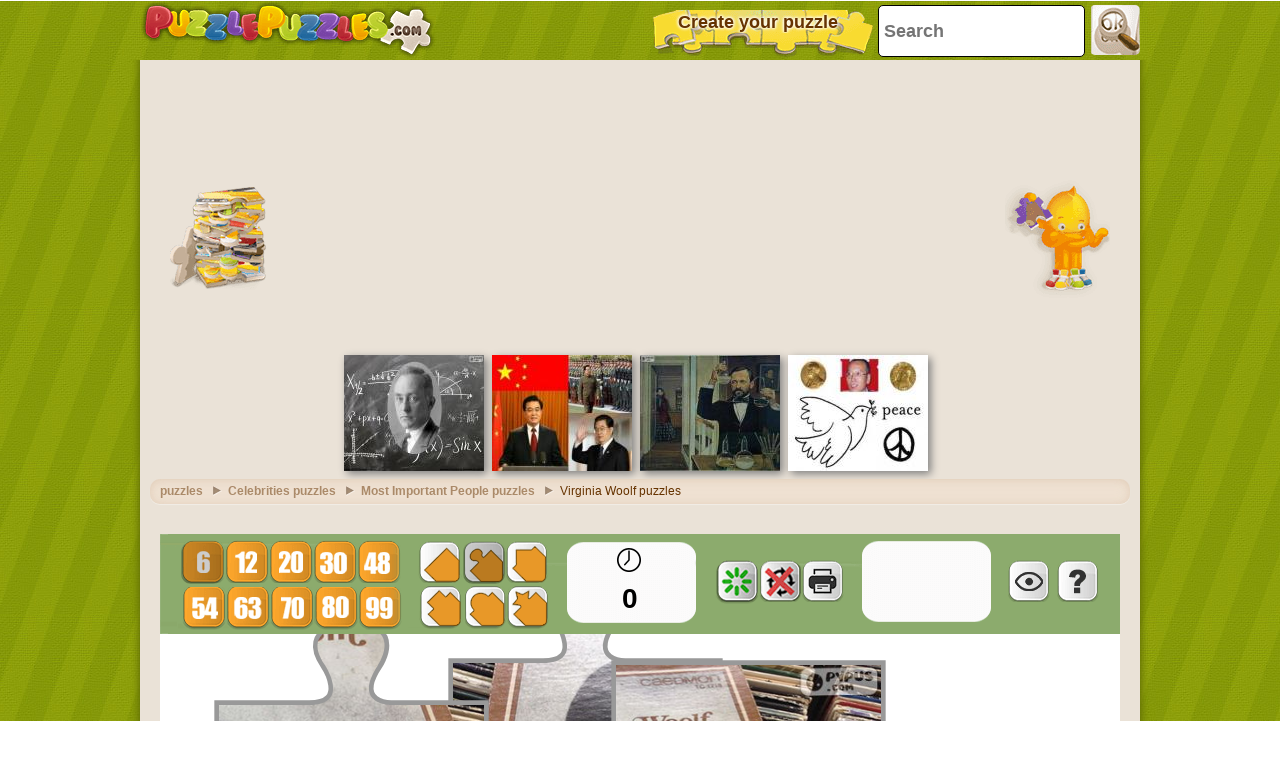

--- FILE ---
content_type: text/html; charset=utf-8
request_url: https://accounts.google.com/o/oauth2/postmessageRelay?parent=https%3A%2F%2Fwww.puzzlepuzzles.com&jsh=m%3B%2F_%2Fscs%2Fabc-static%2F_%2Fjs%2Fk%3Dgapi.lb.en.2kN9-TZiXrM.O%2Fd%3D1%2Frs%3DAHpOoo_B4hu0FeWRuWHfxnZ3V0WubwN7Qw%2Fm%3D__features__
body_size: 164
content:
<!DOCTYPE html><html><head><title></title><meta http-equiv="content-type" content="text/html; charset=utf-8"><meta http-equiv="X-UA-Compatible" content="IE=edge"><meta name="viewport" content="width=device-width, initial-scale=1, minimum-scale=1, maximum-scale=1, user-scalable=0"><script src='https://ssl.gstatic.com/accounts/o/2580342461-postmessagerelay.js' nonce="QL1H_SMvjEzvbX3Ti27D9A"></script></head><body><script type="text/javascript" src="https://apis.google.com/js/rpc:shindig_random.js?onload=init" nonce="QL1H_SMvjEzvbX3Ti27D9A"></script></body></html>

--- FILE ---
content_type: text/html; charset=utf-8
request_url: https://www.google.com/recaptcha/api2/aframe
body_size: 268
content:
<!DOCTYPE HTML><html><head><meta http-equiv="content-type" content="text/html; charset=UTF-8"></head><body><script nonce="T-F4nBJBDTOVgaSP5VIaOQ">/** Anti-fraud and anti-abuse applications only. See google.com/recaptcha */ try{var clients={'sodar':'https://pagead2.googlesyndication.com/pagead/sodar?'};window.addEventListener("message",function(a){try{if(a.source===window.parent){var b=JSON.parse(a.data);var c=clients[b['id']];if(c){var d=document.createElement('img');d.src=c+b['params']+'&rc='+(localStorage.getItem("rc::a")?sessionStorage.getItem("rc::b"):"");window.document.body.appendChild(d);sessionStorage.setItem("rc::e",parseInt(sessionStorage.getItem("rc::e")||0)+1);localStorage.setItem("rc::h",'1769486744586');}}}catch(b){}});window.parent.postMessage("_grecaptcha_ready", "*");}catch(b){}</script></body></html>

--- FILE ---
content_type: application/javascript; charset=utf-8
request_url: https://fundingchoicesmessages.google.com/f/AGSKWxWLTGeLDtvXEtFaGlylUyiueBYTl3vhPINhiuJN9mJWUORVAsk8O0RBG2ivz5K7cgFdDEz1BfVhPemcEvQ8lA8E_gBp1zo8vCSPMQJ0gFBatWVl2kVvDCyDdoC8VUINh4MHatx24QJQmzTmT3OnGZNeALgd9Vj2PqDs9Y8v-RRtvqLMaAYDV3YS4QvX/__728x90px-_ad?size=/noticead./ad_news./adcalloverride.
body_size: -1285
content:
window['1e3ae15f-04fd-4c76-bbba-2ca0d4cd8fbf'] = true;